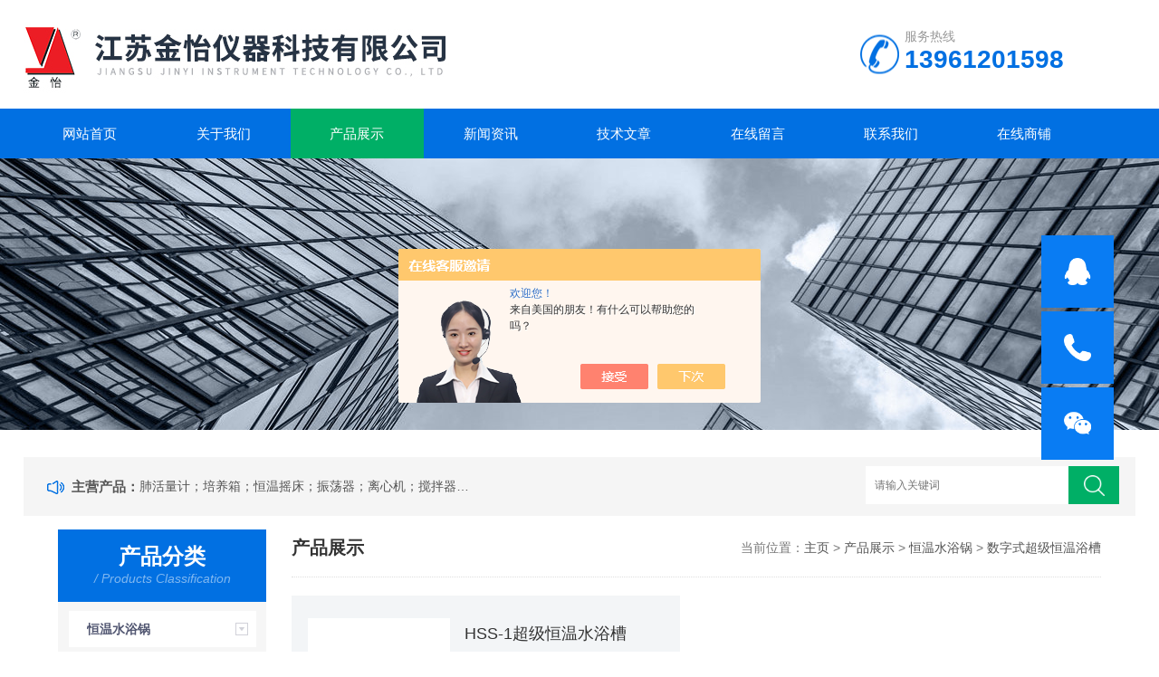

--- FILE ---
content_type: text/html; charset=utf-8
request_url: http://www.jt17.net/SonList-646040.html
body_size: 5262
content:
<!DOCTYPE html>
<html>
<head>
<link rel="canonical" href="http://www.jt17.net/SonList-646040.html" />

<meta http-equiv="Content-Type" content="text/html; charset=utf-8" />
<meta http-equiv="x-ua-compatible" content="ie=edge,chrome=1">
<meta name="renderer" content="webkit|ie-comp|ie-stand">
<meta name="viewport" content="width=device-width,initial-scale=1,maximum-scale=1, minimum-scale=1,user-scalable=0">
<TITLE>数字式超级恒温浴槽-江苏金怡仪器科技有限公司</TITLE>
<META NAME="Description" CONTENT="江苏金怡仪器科技有限公司专业供应销售数字式超级恒温浴槽系列产品,公司具有良好的市场信誉,专业的售后和技术服务团队,凭借多年不断技术创新,迎得了客户的认可,欢迎来电来涵洽谈合作！">
<META NAME="Keywords" CONTENT="数字式超级恒温浴槽">
<link rel="stylesheet" type="text/css" href="/skins/443/css/style.css" />
<script type="text/javascript" src="/skins/443/js/jquery.pack.js"></script>
<!--导航当前状态 JS-->
<script language="javascript" type="text/javascript"> 
	var nav= '3';
</script>
<!--导航当前状态 JS END-->

<script type="application/ld+json">
{
"@context": "https://ziyuan.baidu.com/contexts/cambrian.jsonld",
"@id": "http://www.jt17.net/SonList-646040.html",
"title": "数字式超级恒温浴槽-江苏金怡仪器科技有限公司",
"upDate": "2023-09-21T15:43:23"
    }</script>
<script language="javaScript" src="/js/JSChat.js"></script><script language="javaScript">function ChatBoxClickGXH() { DoChatBoxClickGXH('https://chat.chem17.com',76) }</script><script>!window.jQuery && document.write('<script src="https://public.mtnets.com/Plugins/jQuery/2.2.4/jquery-2.2.4.min.js" integrity="sha384-rY/jv8mMhqDabXSo+UCggqKtdmBfd3qC2/KvyTDNQ6PcUJXaxK1tMepoQda4g5vB" crossorigin="anonymous">'+'</scr'+'ipt>');</script><script type="text/javascript" src="https://chat.chem17.com/chat/KFCenterBox/443"></script><script type="text/javascript" src="https://chat.chem17.com/chat/KFLeftBox/443"></script><script>
(function(){
var bp = document.createElement('script');
var curProtocol = window.location.protocol.split(':')[0];
if (curProtocol === 'https') {
bp.src = 'https://zz.bdstatic.com/linksubmit/push.js';
}
else {
bp.src = 'http://push.zhanzhang.baidu.com/push.js';
}
var s = document.getElementsByTagName("script")[0];
s.parentNode.insertBefore(bp, s);
})();
</script>
</head>

<body>
<!--top start-->
<div class="ly_top">
	<div class="top_logo"><a href="/"><img src="/skins/443/images/logo.jpg" alt="江苏金怡仪器科技有限公司"/></a></div>
	<div class="top_tel"><p>服务热线</p><span>13961201598</span></div>
	<div class="clear"></div>
</div>
<!--top end-->

<!--nav start-->
<div class="ly_nav">
	<div class="web_nav">网站导航<div class="btn-menu"><span></span></div></div>
	<ul class="navigation clear clearfix">
		<li><a id="navId1" href="/">网站首页</a></li>
        <li><a id="navId2" href="/aboutus.html" rel="nofollow">关于我们</a></li>
		<li><a id="navId3" href="/products.html">产品展示</a></li>
		<li><a id="navId4" href="/news.html">新闻资讯</a></li>
		<li><a id="navId5" href="/article.html">技术文章</a></li>
		
		<li><a id="navId7" href="/order.html" rel="nofollow">在线留言</a></li>
		<li><a id="navId8" href="/contact.html" rel="nofollow">联系我们</a></li>
        <li><a href="https://www.chem17.com/st443" target="_blank" rel="nofollow">在线商铺</a></li>
	</ul>
</div>
<!--nav end-->
<script language="javascript" type="text/javascript">
try {
    document.getElementById("navId" + nav).className = "nav_on";
}
catch (e) {}
</script>


<script src="https://www.chem17.com/mystat.aspx?u=HGH"></script>

<!--banner begin-->
<section class="ny_banner">
	<div class="slideshow" style="background-image: url(/skins/443/images/ny_banner1.jpg)"></div>
</section>
<!--banner end-->

<!--公告 开始-->
<div class="announcement_main ny_announcement_main">
    <div class="announcement">
    	<div class="gg_in">
            <div class="announcement_title">主营产品：</div>
            <div class="announcement_body">
                <ul class="announcementlist">
                    <li><a href="javascript:;">肺活量计；培养箱；恒温摇床；振荡器；离心机；搅拌器；恒温水浴锅、水浴箱、油浴锅；低温恒温槽；电热板；蒸馏水器；环境试验设备；环保分析仪器；</a></li>
                </ul>
            </div>
            <div class="announcement_bottom">
                <div class="left_body">  
                    <form class="form1 clear clearfix" name="form1" method="post" action="/products.html" >
                         <input name="keyword" class="form_text1" type="text" value="" placeholder="请输入关键词" maxlength="50" autoComplete="off" />
                         <input class="form_button1"  name="submit" type="submit" value="" />
                    </form>
                </div>
            </div>
        </div>
    </div>
</div>
<!--公告 结束-->

<!--content begin-->
<section class="ny_content clear clearfix wow slideInUp" data-wow-duration="1s">
	<aside class="content_left">
    	<div class="show_menu">
            <div class="menu_tit">
                <p>产品分类</p>
                <span>/ Products Classification</span>
                <em>点击展开+</em>
            </div>
            <div class="menu_list" style="height: auto;">
                <div class="menu_li">
                    
                    <p><a href="/ParentList-823.html">恒温水浴锅</a><span></span></p>
                    <ul style="display:block">
                        
                        <li><a href="/SonList-134447.html">数显恒温水浴锅</a></li>
                        
                        <li><a href="/SonList-1472328.html">双列数显恒温水浴锅</a></li>
                        
                        <li><a href="/SonList-1472327.html">单列数显恒温水浴锅</a></li>
                        
                        <li><a href="/SonList-1472326.html">智能数显恒温水浴锅</a></li>
                        
                        <li><a href="/SonList-1472325.html">电热数显恒温水浴锅</a></li>
                        
                        <li><a href="/SonList-1472324.html">电子数显恒温水浴锅</a></li>
                        
                        <li><a href="/SonList-1196708.html">数显玻璃恒温水浴</a></li>
                        
                        <li><a href="/SonList-100740.html">超级恒温水浴</a></li>
                        
                        <li><a href="/SonList-100739.html">超级恒温油浴</a></li>
                        
                        <li><a href="/SonList-136484.html">DC系列低温恒温水槽</a></li>
                        
                        <li><a href="/SonList-136485.html">HH-S系列数显水浴锅</a></li>
                        
                        <li><a href="/SonList-100738.html">数显三用恒温水箱</a></li>
                        
                        <li><a href="/SonList-646040.html">数字式超级恒温浴槽</a></li>
                        
                        <li><a href="/SonList-646028.html">低温冷却液循环泵（机）</a></li>
                        
                        <li><a href="/SonList-1477364.html">循环恒温水浴锅</a></li>
                        
                        <li><a href="/SonList-1477363.html">大型恒温水浴锅</a></li>
                        
                    </ul>
                    
                    <a href="/products.html" style="display:block;width:100%;height:30px;line-height:30px;text-align:center;background:#f1f1f1;color:#333;">查看全部 >></a>
                </div>
            </div>
        </div>

    <div class="c_tlt">新闻资讯</div>
    <ul class="news_l">
    	
        <li><a href="/News-1469673.html">质量优先 客户至上 江苏金怡闪耀高博会</a></li>
        
        <li><a href="/News-1409440.html">恒温水浴锅主要零部件分析</a></li>
        
        <li><a href="/News-1400969.html">从组成部分讲解分析恒温水浴锅</a></li>
        
        <li><a href="/News-1398120.html">摇瓶机工作原理与结构</a></li>
         
    </ul>

        <div class="c_tlt">相关文章</div>
        <ul class="news_l">
            
            <li><a href="/Article-3191683.html">弄清四孔恒温水浴锅操作时的危险源</a></li>
            
            <li><a href="/Article-4020061.html">养护电子调温电炉有哪些步骤</a></li>
            
            <li><a href="/Article-3935977.html">不锈钢恒温水浴锅的液位控制说明</a></li>
            
            <li><a href="/Article-1402181.html">数显恒温水浴锅是检测和试验单位*的设备</a></li>
            
        </ul>
    </aside>
    <section class="content_right">
		 <div class="bread_nav">
         	<section class="bread_nav_in">
         	<div class="h_d">产品展示</div>
            <div>当前位置：<a href="/">主页</a> > <a href="/products.html">产品展示</a> > <a href="/ParentList-823.html">恒温水浴锅</a> > <a href="/SonList-646040.html">数字式超级恒温浴槽</a>
            </div>
            </section>
         </div>
         <section class="conn">
         	<div class="pro_bdlist">
                    <ul class="clear clearfix">
                        
                        
                        <li>
                            <div class="pic"><a href="/Products-7919389.html" title="HSS-1超级恒温水浴槽"><img src="http://img55.chem17.com/gxhpic_3a9434ff69/4c6b81a0f7ee9f3f5895a37ab541693e9a34144d10c3b209cc6e4362a7a078f2d3e8ca8923a60bad_400_400_5.jpg" alt="HSS-1超级恒温水浴槽" /><i class="iblock"></i></a></div>
<div class="wz">
    <a href="/Products-7919389.html" title="HSS-1超级恒温水浴槽" class="tlt">HSS-1超级恒温水浴槽</a>
    <div class="desc">超级恒温水浴槽使用时的正确操作流程。在槽内加入液体介质，液体介质液面不能低于工作台板20mm。 液体介质的选用：工作温度低于8℃时， 液体介质一般选用酒精。工作温度8至80度时，液体介质一般选用纯净水。工作温度80至90度时，液体介质一般选用水油混合液。工作温度高于90度时，液体介质一般选用油。插上电源，开启“总电源”开关，再开启电源按键和循环按键。</div>
    <div class="cs">型号：<span>HSS-1</span>&nbsp;&nbsp;&nbsp;&nbsp;更新时间：<span>2023-09-21</span></div>
    <a href="/Products-7919389.html" class="ckxq">查看详情</a>
</div>
                        </li>
                        
                        
                        
                        
                        
                        
                        
                        
                    </ul>
                </div>							
            <div class="page_list">共&nbsp;1&nbsp;条记录，当前&nbsp;1&nbsp;/&nbsp;1&nbsp;页&nbsp;&nbsp;首页&nbsp;&nbsp;上一页&nbsp;&nbsp;下一页&nbsp;&nbsp;末页&nbsp;&nbsp;跳转到第<input style="width:20px" class="p_input" type="text" name="custompage" id="custompage" onkeypress="return event.keyCode>=48&&event.keyCode<=57">页&nbsp;<input type="button" value="GO" style="width:40px;height:22px"/></div> 
         </section>   
    </section>
</section>
<!--content end-->

<section class="foot">
	<ul>
        <li><a href="/">首页</a></li><em>|</em>
        <li><a href="/aboutus.html" rel="nofollow">关于我们</a></li><em>|</em>
        <li><a href="/products.html">产品展示</a></li><em>|</em>
        <li><a href="/news.html">新闻资讯</a></li><em>|</em>
        <li><a href="/article.html">技术文章</a></li><em>|</em>
       <!-- <li><a href="/successcase.html">案例展示</a></li><em>|</em>-->
        <li><a href="/order.html" rel="nofollow">在线留言</a></li><em>|</em>
        <li><a href="/contact.html" rel="nofollow">联系我们</a></li><em>|</em>
    </ul>
	<div class="foot_in clear clearfix">
        <div class="others">
            <p>2026 版权所有 &copy; 江苏金怡仪器科技有限公司 &nbsp;<a href="http://beian.miit.gov.cn/" target="_blank" rel="nofollow">备案号：苏ICP备08015730号-7</a>&nbsp;<a href="/sitemap.xml" target="_blank">sitemap.xml</a>&nbsp;<a href="https://www.chem17.com/login" target="_blank" rel="nofollow">管理登陆</a>   技术支持：<a href="https://www.chem17.com" target="_blank" rel="nofollow">化工仪器网</a></p>
            <p></p>
            <p>地址：江苏省金坛市金宜公路6公里处 传真：0519-82532278  邮件：sale1@jinyi17.com</p>
        </div>
        <div class="wx"><img src="/skins/443/images/code.jpg" /><p>关注我们</p></div>
    </div>
</section>

<!-- 在线客服 开始 -->
<div class="suspension">
	<div class="suspension-box">
		<a href="tencent://Message/?Uin=395881490&amp;websiteName=www.jt17.net=&amp;Menu=yes" target="_blank" class="a a-service "><i class="i"></i></a>
		<a href="tel:0519-82532542" class="a a-service-phone"><i class="i"></i></a>
		<a href="javascript:;" class="a a-qrcode"><i class="i"></i></a>
		<a href="javascript:;" class="a a-top"><i class="i"></i></a>
		<div class="d d-service">
			<i class="arrow"></i>
			<div class="inner-box">
				<div class="d-service-item clearfix">
					<a href="tencent://Message/?Uin=395881490&amp;websiteName=www.jt17.net=&amp;Menu=yes" target="_blank" class="clearfix"><span class="circle"><i class="i-qq"></i></span><p>咨询在线客服</p></a>
                    <a href="tencent://Message/?Uin=975854470&amp;websiteName=www.jt17.net=&amp;Menu=yes" target="_blank" class="clearfix"><span class="circle"><i class="i-qq"></i></span><p>咨询在线客服</p></a>
                    <a href="tencent://Message/?Uin=2647850075&amp;websiteName=www.jt17.net=&amp;Menu=yes" target="_blank" class="clearfix"><span class="circle"><i class="i-qq"></i></span><p>咨询在线客服</p></a>
				</div>
			</div>
		</div>
		<div class="d d-service-phone">
			<i class="arrow"></i>
			<div class="inner-box">
				<div class="d-service-item clearfix">
					<span class="circle"><i class="i-tel"></i></span>
					<div class="text">
						<p>服务热线</p>
						<p class="red number">0519-82532542</p>
					</div>
				</div>
			</div>
		</div>
		<div class="d d-qrcode">
			<i class="arrow"></i>
			<div class="inner-box">
				<div class="qrcode-img"><img src="/skins/443/images/code.jpg" alt=""></div>
				<p>扫一扫，关注我们</p>
			</div>
		</div>

	</div>
</div>

<script type="text/javascript" src="/skins/443/js/customer.js"></script>

<center><a href="https://beian.mps.gov.cn/#/query/webSearch?code=32048202001036" rel="noreferrer" target="_blank"><img src="/skins/443/images/ba.png" />苏公网安备32048202001036</a></center>



 <script type='text/javascript' src='/js/VideoIfrmeReload.js?v=001'></script>
  
</html>
</body>